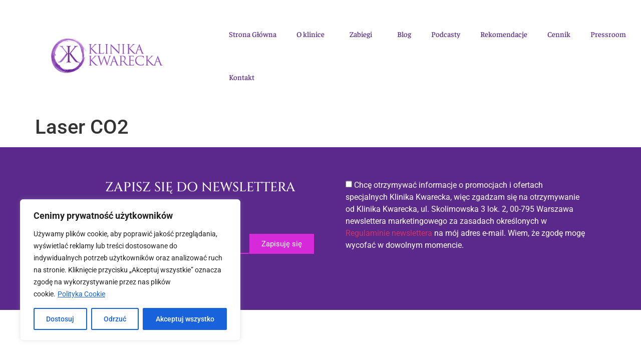

--- FILE ---
content_type: text/css; charset=UTF-8
request_url: https://klinikakwarecka.pl/wp-content/uploads/elementor/css/post-4.css?ver=1768843783
body_size: 243
content:
.elementor-kit-4{--e-global-color-primary:#5A298B;--e-global-color-secondary:#D62AD9;--e-global-color-text:#FFFFFF;--e-global-color-accent:#582B8A;--e-global-typography-primary-font-family:"Cinzel";--e-global-typography-primary-font-size:37px;--e-global-typography-primary-font-weight:500;--e-global-typography-primary-line-height:41px;--e-global-typography-secondary-font-family:"Cinzel";--e-global-typography-secondary-font-size:37px;--e-global-typography-secondary-font-weight:400;--e-global-typography-secondary-line-height:41px;--e-global-typography-text-font-family:"Roboto";--e-global-typography-text-font-weight:400;--e-global-typography-accent-font-family:"Roboto";--e-global-typography-accent-font-weight:500;}.elementor-kit-4 e-page-transition{background-color:#FFBC7D;}.elementor-section.elementor-section-boxed > .elementor-container{max-width:1140px;}.e-con{--container-max-width:1140px;}.elementor-widget:not(:last-child){margin-block-end:20px;}.elementor-element{--widgets-spacing:20px 20px;--widgets-spacing-row:20px;--widgets-spacing-column:20px;}{}h1.entry-title{display:var(--page-title-display);}.site-header .site-branding{flex-direction:column;align-items:stretch;}.site-header{padding-inline-end:0px;padding-inline-start:0px;}.site-footer .site-branding{flex-direction:column;align-items:stretch;}@media(max-width:1024px){.elementor-section.elementor-section-boxed > .elementor-container{max-width:1024px;}.e-con{--container-max-width:1024px;}}@media(max-width:767px){.elementor-section.elementor-section-boxed > .elementor-container{max-width:767px;}.e-con{--container-max-width:767px;}}/* Start custom CSS */html, css {
    overflow-x: hidden !important;
}

.text-pink-underline {
    position: relative;
    color: #D62AD9;
}

.text-pink-underline::after {
    content: '';
    width: 100%;
    height: 1px;
    background-color: #D62AD9;
    position: absolute;
    top: 100%;
    left: 50%;
    transform: translate(-50%, -50%);
    
}/* End custom CSS */

--- FILE ---
content_type: text/css; charset=UTF-8
request_url: https://klinikakwarecka.pl/wp-content/uploads/elementor/css/post-11.css?ver=1768843783
body_size: 737
content:
.elementor-11 .elementor-element.elementor-element-cbaf60c:not(.elementor-motion-effects-element-type-background), .elementor-11 .elementor-element.elementor-element-cbaf60c > .elementor-motion-effects-container > .elementor-motion-effects-layer{background-color:#FFFFFF;}.elementor-11 .elementor-element.elementor-element-cbaf60c{transition:background 0.3s, border 0.3s, border-radius 0.3s, box-shadow 0.3s;padding:15px 0px 15px 0px;}.elementor-11 .elementor-element.elementor-element-cbaf60c > .elementor-background-overlay{transition:background 0.3s, border-radius 0.3s, opacity 0.3s;}.elementor-bc-flex-widget .elementor-11 .elementor-element.elementor-element-ad2abc0.elementor-column .elementor-widget-wrap{align-items:center;}.elementor-11 .elementor-element.elementor-element-ad2abc0.elementor-column.elementor-element[data-element_type="column"] > .elementor-widget-wrap.elementor-element-populated{align-content:center;align-items:center;}.elementor-widget-theme-site-logo .widget-image-caption{color:var( --e-global-color-text );font-family:var( --e-global-typography-text-font-family ), Sans-serif;font-weight:var( --e-global-typography-text-font-weight );}.elementor-11 .elementor-element.elementor-element-b5b3460 img{width:80%;}.elementor-bc-flex-widget .elementor-11 .elementor-element.elementor-element-ddbd681.elementor-column .elementor-widget-wrap{align-items:center;}.elementor-11 .elementor-element.elementor-element-ddbd681.elementor-column.elementor-element[data-element_type="column"] > .elementor-widget-wrap.elementor-element-populated{align-content:center;align-items:center;}.elementor-widget-nav-menu .elementor-nav-menu .elementor-item{font-family:var( --e-global-typography-primary-font-family ), Sans-serif;font-size:var( --e-global-typography-primary-font-size );font-weight:var( --e-global-typography-primary-font-weight );line-height:var( --e-global-typography-primary-line-height );}.elementor-widget-nav-menu .elementor-nav-menu--main .elementor-item{color:var( --e-global-color-text );fill:var( --e-global-color-text );}.elementor-widget-nav-menu .elementor-nav-menu--main .elementor-item:hover,
					.elementor-widget-nav-menu .elementor-nav-menu--main .elementor-item.elementor-item-active,
					.elementor-widget-nav-menu .elementor-nav-menu--main .elementor-item.highlighted,
					.elementor-widget-nav-menu .elementor-nav-menu--main .elementor-item:focus{color:var( --e-global-color-accent );fill:var( --e-global-color-accent );}.elementor-widget-nav-menu .elementor-nav-menu--main:not(.e--pointer-framed) .elementor-item:before,
					.elementor-widget-nav-menu .elementor-nav-menu--main:not(.e--pointer-framed) .elementor-item:after{background-color:var( --e-global-color-accent );}.elementor-widget-nav-menu .e--pointer-framed .elementor-item:before,
					.elementor-widget-nav-menu .e--pointer-framed .elementor-item:after{border-color:var( --e-global-color-accent );}.elementor-widget-nav-menu{--e-nav-menu-divider-color:var( --e-global-color-text );}.elementor-widget-nav-menu .elementor-nav-menu--dropdown .elementor-item, .elementor-widget-nav-menu .elementor-nav-menu--dropdown  .elementor-sub-item{font-family:var( --e-global-typography-accent-font-family ), Sans-serif;font-weight:var( --e-global-typography-accent-font-weight );}.elementor-11 .elementor-element.elementor-element-416dbc2 > .elementor-widget-container{padding:0px 0px 0px 0px;}.elementor-11 .elementor-element.elementor-element-416dbc2 .elementor-menu-toggle{margin:0 auto;}.elementor-11 .elementor-element.elementor-element-416dbc2 .elementor-nav-menu .elementor-item{font-family:"Faustina", Sans-serif;font-size:15px;font-weight:500;line-height:60px;}.elementor-11 .elementor-element.elementor-element-416dbc2 .elementor-nav-menu--main .elementor-item{color:#5A298B;fill:#5A298B;}.elementor-11 .elementor-element.elementor-element-416dbc2 .elementor-nav-menu--main .elementor-item:hover,
					.elementor-11 .elementor-element.elementor-element-416dbc2 .elementor-nav-menu--main .elementor-item.elementor-item-active,
					.elementor-11 .elementor-element.elementor-element-416dbc2 .elementor-nav-menu--main .elementor-item.highlighted,
					.elementor-11 .elementor-element.elementor-element-416dbc2 .elementor-nav-menu--main .elementor-item:focus{color:#D62AD9;fill:#D62AD9;}.elementor-11 .elementor-element.elementor-element-416dbc2 .elementor-nav-menu--main .elementor-item.elementor-item-active{color:#D62AD9;}.elementor-11 .elementor-element.elementor-element-416dbc2 .elementor-nav-menu--dropdown a, .elementor-11 .elementor-element.elementor-element-416dbc2 .elementor-menu-toggle{color:var( --e-global-color-text );fill:var( --e-global-color-text );}.elementor-11 .elementor-element.elementor-element-416dbc2 .elementor-nav-menu--dropdown{background-color:var( --e-global-color-primary );}.elementor-11 .elementor-element.elementor-element-416dbc2 .elementor-nav-menu--dropdown a:hover,
					.elementor-11 .elementor-element.elementor-element-416dbc2 .elementor-nav-menu--dropdown a:focus,
					.elementor-11 .elementor-element.elementor-element-416dbc2 .elementor-nav-menu--dropdown a.elementor-item-active,
					.elementor-11 .elementor-element.elementor-element-416dbc2 .elementor-nav-menu--dropdown a.highlighted,
					.elementor-11 .elementor-element.elementor-element-416dbc2 .elementor-menu-toggle:hover,
					.elementor-11 .elementor-element.elementor-element-416dbc2 .elementor-menu-toggle:focus{color:var( --e-global-color-secondary );}.elementor-11 .elementor-element.elementor-element-416dbc2 .elementor-nav-menu--dropdown a:hover,
					.elementor-11 .elementor-element.elementor-element-416dbc2 .elementor-nav-menu--dropdown a:focus,
					.elementor-11 .elementor-element.elementor-element-416dbc2 .elementor-nav-menu--dropdown a.elementor-item-active,
					.elementor-11 .elementor-element.elementor-element-416dbc2 .elementor-nav-menu--dropdown a.highlighted{background-color:#552783;}.elementor-11 .elementor-element.elementor-element-416dbc2 .elementor-nav-menu--dropdown .elementor-item, .elementor-11 .elementor-element.elementor-element-416dbc2 .elementor-nav-menu--dropdown  .elementor-sub-item{font-family:"Open Sans", Sans-serif;font-weight:400;}.elementor-theme-builder-content-area{height:400px;}.elementor-location-header:before, .elementor-location-footer:before{content:"";display:table;clear:both;}@media(max-width:1024px){.elementor-11 .elementor-element.elementor-element-ddbd681.elementor-column > .elementor-widget-wrap{justify-content:flex-end;}.elementor-widget-nav-menu .elementor-nav-menu .elementor-item{font-size:var( --e-global-typography-primary-font-size );line-height:var( --e-global-typography-primary-line-height );}}@media(max-width:1024px) and (min-width:768px){.elementor-11 .elementor-element.elementor-element-ad2abc0{width:40%;}.elementor-11 .elementor-element.elementor-element-ddbd681{width:60%;}}@media(max-width:767px){.elementor-bc-flex-widget .elementor-11 .elementor-element.elementor-element-ad2abc0.elementor-column .elementor-widget-wrap{align-items:center;}.elementor-11 .elementor-element.elementor-element-ad2abc0.elementor-column.elementor-element[data-element_type="column"] > .elementor-widget-wrap.elementor-element-populated{align-content:center;align-items:center;}.elementor-widget-nav-menu .elementor-nav-menu .elementor-item{font-size:var( --e-global-typography-primary-font-size );line-height:var( --e-global-typography-primary-line-height );}}/* Start custom CSS for column, class: .elementor-element-ad2abc0 */.elementor-11 .elementor-element.elementor-element-ad2abc0 {
    position: relative;
}/* End custom CSS */
/* Start custom CSS for column, class: .elementor-element-ddbd681 */.elementor-11 .elementor-element.elementor-element-ddbd681 {
    position: relative;
}/* End custom CSS */
/* Start custom CSS for section, class: .elementor-element-cbaf60c */.eael-offcanvas-content {
    background: #000;
    color: #fff;
}

.eael-offcanvas-content .eael-offcanvas-header {
    text-align: right;
}

.eael-offcanvas-content .eael-offcanvas-header .eael-offcanvas-close {
    position: absolute;
    /*right: ;*/
}

.eael-offcanvas-content .eael-offcanvas-header .eael-offcanvas-title {
    display: none;
}/* End custom CSS */

--- FILE ---
content_type: text/css; charset=UTF-8
request_url: https://klinikakwarecka.pl/wp-content/uploads/elementor/css/post-65.css?ver=1768843783
body_size: 2291
content:
.elementor-65 .elementor-element.elementor-element-edd8225:not(.elementor-motion-effects-element-type-background), .elementor-65 .elementor-element.elementor-element-edd8225 > .elementor-motion-effects-container > .elementor-motion-effects-layer{background-color:var( --e-global-color-primary );}.elementor-65 .elementor-element.elementor-element-edd8225{transition:background 0.3s, border 0.3s, border-radius 0.3s, box-shadow 0.3s;padding:50px 100px 50px 200px;}.elementor-65 .elementor-element.elementor-element-edd8225 > .elementor-background-overlay{transition:background 0.3s, border-radius 0.3s, opacity 0.3s;}.elementor-widget-heading .elementor-heading-title{font-family:var( --e-global-typography-primary-font-family ), Sans-serif;font-size:var( --e-global-typography-primary-font-size );font-weight:var( --e-global-typography-primary-font-weight );line-height:var( --e-global-typography-primary-line-height );color:var( --e-global-color-primary );}.elementor-65 .elementor-element.elementor-element-c8c47e3 > .elementor-widget-container{margin:0px 0px 0px 0px;}.elementor-65 .elementor-element.elementor-element-c8c47e3{text-align:start;}.elementor-65 .elementor-element.elementor-element-c8c47e3 .elementor-heading-title{font-family:"Cinzel", Sans-serif;font-size:26px;font-weight:500;line-height:41px;color:#FFFFFF;}.elementor-widget-form .elementor-field-group > label, .elementor-widget-form .elementor-field-subgroup label{color:var( --e-global-color-text );}.elementor-widget-form .elementor-field-group > label{font-family:var( --e-global-typography-text-font-family ), Sans-serif;font-weight:var( --e-global-typography-text-font-weight );}.elementor-widget-form .elementor-field-type-html{color:var( --e-global-color-text );font-family:var( --e-global-typography-text-font-family ), Sans-serif;font-weight:var( --e-global-typography-text-font-weight );}.elementor-widget-form .elementor-field-group .elementor-field{color:var( --e-global-color-text );}.elementor-widget-form .elementor-field-group .elementor-field, .elementor-widget-form .elementor-field-subgroup label{font-family:var( --e-global-typography-text-font-family ), Sans-serif;font-weight:var( --e-global-typography-text-font-weight );}.elementor-widget-form .elementor-button{font-family:var( --e-global-typography-accent-font-family ), Sans-serif;font-weight:var( --e-global-typography-accent-font-weight );}.elementor-widget-form .e-form__buttons__wrapper__button-next{background-color:var( --e-global-color-accent );}.elementor-widget-form .elementor-button[type="submit"]{background-color:var( --e-global-color-accent );}.elementor-widget-form .e-form__buttons__wrapper__button-previous{background-color:var( --e-global-color-accent );}.elementor-widget-form .elementor-message{font-family:var( --e-global-typography-text-font-family ), Sans-serif;font-weight:var( --e-global-typography-text-font-weight );}.elementor-widget-form .e-form__indicators__indicator, .elementor-widget-form .e-form__indicators__indicator__label{font-family:var( --e-global-typography-accent-font-family ), Sans-serif;font-weight:var( --e-global-typography-accent-font-weight );}.elementor-widget-form{--e-form-steps-indicator-inactive-primary-color:var( --e-global-color-text );--e-form-steps-indicator-active-primary-color:var( --e-global-color-accent );--e-form-steps-indicator-completed-primary-color:var( --e-global-color-accent );--e-form-steps-indicator-progress-color:var( --e-global-color-accent );--e-form-steps-indicator-progress-background-color:var( --e-global-color-text );--e-form-steps-indicator-progress-meter-color:var( --e-global-color-text );}.elementor-widget-form .e-form__indicators__indicator__progress__meter{font-family:var( --e-global-typography-accent-font-family ), Sans-serif;font-weight:var( --e-global-typography-accent-font-weight );}.elementor-65 .elementor-element.elementor-element-cdb7daf .elementor-field-group{padding-right:calc( 0px/2 );padding-left:calc( 0px/2 );margin-bottom:10px;}.elementor-65 .elementor-element.elementor-element-cdb7daf .elementor-form-fields-wrapper{margin-left:calc( -0px/2 );margin-right:calc( -0px/2 );margin-bottom:-10px;}.elementor-65 .elementor-element.elementor-element-cdb7daf .elementor-field-group.recaptcha_v3-bottomleft, .elementor-65 .elementor-element.elementor-element-cdb7daf .elementor-field-group.recaptcha_v3-bottomright{margin-bottom:0;}body.rtl .elementor-65 .elementor-element.elementor-element-cdb7daf .elementor-labels-inline .elementor-field-group > label{padding-left:0px;}body:not(.rtl) .elementor-65 .elementor-element.elementor-element-cdb7daf .elementor-labels-inline .elementor-field-group > label{padding-right:0px;}body .elementor-65 .elementor-element.elementor-element-cdb7daf .elementor-labels-above .elementor-field-group > label{padding-bottom:0px;}.elementor-65 .elementor-element.elementor-element-cdb7daf .elementor-field-group > label, .elementor-65 .elementor-element.elementor-element-cdb7daf .elementor-field-subgroup label{color:var( --e-global-color-text );}.elementor-65 .elementor-element.elementor-element-cdb7daf .elementor-field-group > label{font-family:var( --e-global-typography-text-font-family ), Sans-serif;font-weight:var( --e-global-typography-text-font-weight );}.elementor-65 .elementor-element.elementor-element-cdb7daf .elementor-field-type-html{padding-bottom:0px;}.elementor-65 .elementor-element.elementor-element-cdb7daf .elementor-field-group .elementor-field, .elementor-65 .elementor-element.elementor-element-cdb7daf .elementor-field-subgroup label{font-family:"Roboto", Sans-serif;font-weight:400;}.elementor-65 .elementor-element.elementor-element-cdb7daf .elementor-field-group .elementor-field:not(.elementor-select-wrapper){border-color:var( --e-global-color-secondary );border-width:0px 0px 2px 0px;}.elementor-65 .elementor-element.elementor-element-cdb7daf .elementor-field-group .elementor-select-wrapper select{border-color:var( --e-global-color-secondary );border-width:0px 0px 2px 0px;}.elementor-65 .elementor-element.elementor-element-cdb7daf .elementor-field-group .elementor-select-wrapper::before{color:var( --e-global-color-secondary );}.elementor-65 .elementor-element.elementor-element-cdb7daf .elementor-button{font-family:var( --e-global-typography-text-font-family ), Sans-serif;font-weight:var( --e-global-typography-text-font-weight );border-radius:0px 0px 0px 0px;}.elementor-65 .elementor-element.elementor-element-cdb7daf .e-form__buttons__wrapper__button-next{background-color:var( --e-global-color-secondary );color:#ffffff;}.elementor-65 .elementor-element.elementor-element-cdb7daf .elementor-button[type="submit"]{background-color:var( --e-global-color-secondary );color:#ffffff;}.elementor-65 .elementor-element.elementor-element-cdb7daf .elementor-button[type="submit"] svg *{fill:#ffffff;}.elementor-65 .elementor-element.elementor-element-cdb7daf .e-form__buttons__wrapper__button-previous{color:#ffffff;}.elementor-65 .elementor-element.elementor-element-cdb7daf .e-form__buttons__wrapper__button-next:hover{color:#ffffff;}.elementor-65 .elementor-element.elementor-element-cdb7daf .elementor-button[type="submit"]:hover{color:#ffffff;}.elementor-65 .elementor-element.elementor-element-cdb7daf .elementor-button[type="submit"]:hover svg *{fill:#ffffff;}.elementor-65 .elementor-element.elementor-element-cdb7daf .e-form__buttons__wrapper__button-previous:hover{color:#ffffff;}.elementor-65 .elementor-element.elementor-element-cdb7daf{--e-form-steps-indicators-spacing:20px;--e-form-steps-indicator-padding:30px;--e-form-steps-indicator-inactive-secondary-color:#ffffff;--e-form-steps-indicator-active-secondary-color:#ffffff;--e-form-steps-indicator-completed-secondary-color:#ffffff;--e-form-steps-divider-width:1px;--e-form-steps-divider-gap:10px;}.elementor-65 .elementor-element.elementor-element-4c982a5 a{color:var( --e-global-color-secondary );}.elementor-65 .elementor-element.elementor-element-4c982a5 a:hover{color:var( --e-global-color-secondary );}.elementor-65 .elementor-element.elementor-element-4c982a5{padding:75px 0px 75px 0px;}.elementor-65 .elementor-element.elementor-element-3ef7e78 > .elementor-widget-wrap > .elementor-widget:not(.elementor-widget__width-auto):not(.elementor-widget__width-initial):not(:last-child):not(.elementor-absolute){margin-block-end:0px;}.elementor-65 .elementor-element.elementor-element-682485b > .elementor-widget-container{margin:0px 0px 0px 0px;}.elementor-65 .elementor-element.elementor-element-682485b{text-align:start;}.elementor-65 .elementor-element.elementor-element-682485b .elementor-heading-title{font-family:"Cinzel", Sans-serif;font-size:24px;font-weight:600;line-height:60px;color:#5A298B;}.elementor-widget-nav-menu .elementor-nav-menu .elementor-item{font-family:var( --e-global-typography-primary-font-family ), Sans-serif;font-size:var( --e-global-typography-primary-font-size );font-weight:var( --e-global-typography-primary-font-weight );line-height:var( --e-global-typography-primary-line-height );}.elementor-widget-nav-menu .elementor-nav-menu--main .elementor-item{color:var( --e-global-color-text );fill:var( --e-global-color-text );}.elementor-widget-nav-menu .elementor-nav-menu--main .elementor-item:hover,
					.elementor-widget-nav-menu .elementor-nav-menu--main .elementor-item.elementor-item-active,
					.elementor-widget-nav-menu .elementor-nav-menu--main .elementor-item.highlighted,
					.elementor-widget-nav-menu .elementor-nav-menu--main .elementor-item:focus{color:var( --e-global-color-accent );fill:var( --e-global-color-accent );}.elementor-widget-nav-menu .elementor-nav-menu--main:not(.e--pointer-framed) .elementor-item:before,
					.elementor-widget-nav-menu .elementor-nav-menu--main:not(.e--pointer-framed) .elementor-item:after{background-color:var( --e-global-color-accent );}.elementor-widget-nav-menu .e--pointer-framed .elementor-item:before,
					.elementor-widget-nav-menu .e--pointer-framed .elementor-item:after{border-color:var( --e-global-color-accent );}.elementor-widget-nav-menu{--e-nav-menu-divider-color:var( --e-global-color-text );}.elementor-widget-nav-menu .elementor-nav-menu--dropdown .elementor-item, .elementor-widget-nav-menu .elementor-nav-menu--dropdown  .elementor-sub-item{font-family:var( --e-global-typography-accent-font-family ), Sans-serif;font-weight:var( --e-global-typography-accent-font-weight );}.elementor-65 .elementor-element.elementor-element-a77b235 .elementor-nav-menu .elementor-item{font-family:"Open Sans", Sans-serif;font-size:14px;font-weight:400;line-height:25px;}.elementor-65 .elementor-element.elementor-element-a77b235 .elementor-nav-menu--main .elementor-item{color:#5A298B;fill:#5A298B;}.elementor-65 .elementor-element.elementor-element-a77b235 .elementor-nav-menu--main .elementor-item:hover,
					.elementor-65 .elementor-element.elementor-element-a77b235 .elementor-nav-menu--main .elementor-item.elementor-item-active,
					.elementor-65 .elementor-element.elementor-element-a77b235 .elementor-nav-menu--main .elementor-item.highlighted,
					.elementor-65 .elementor-element.elementor-element-a77b235 .elementor-nav-menu--main .elementor-item:focus{color:#D62AD9;fill:#D62AD9;}.elementor-65 .elementor-element.elementor-element-a77b235 .elementor-nav-menu--main .elementor-item.elementor-item-active{color:#D62AD9;}.elementor-65 .elementor-element.elementor-element-a77b235{--e-nav-menu-horizontal-menu-item-margin:calc( 0px / 2 );}.elementor-65 .elementor-element.elementor-element-a77b235 .elementor-nav-menu--main:not(.elementor-nav-menu--layout-horizontal) .elementor-nav-menu > li:not(:last-child){margin-bottom:0px;}.elementor-65 .elementor-element.elementor-element-5e92a93 > .elementor-widget-wrap > .elementor-widget:not(.elementor-widget__width-auto):not(.elementor-widget__width-initial):not(:last-child):not(.elementor-absolute){margin-block-end:0px;}.elementor-65 .elementor-element.elementor-element-36297ed > .elementor-widget-container{margin:0px 0px 0px 0px;}.elementor-65 .elementor-element.elementor-element-36297ed{text-align:start;}.elementor-65 .elementor-element.elementor-element-36297ed .elementor-heading-title{font-family:"Cinzel", Sans-serif;font-size:24px;font-weight:600;line-height:60px;color:#5A298B;}.elementor-65 .elementor-element.elementor-element-ac70409 .elementor-nav-menu .elementor-item{font-family:"Open Sans", Sans-serif;font-size:14px;font-weight:400;line-height:25px;}.elementor-65 .elementor-element.elementor-element-ac70409 .elementor-nav-menu--main .elementor-item{color:#5A298B;fill:#5A298B;}.elementor-65 .elementor-element.elementor-element-ac70409 .elementor-nav-menu--main .elementor-item:hover,
					.elementor-65 .elementor-element.elementor-element-ac70409 .elementor-nav-menu--main .elementor-item.elementor-item-active,
					.elementor-65 .elementor-element.elementor-element-ac70409 .elementor-nav-menu--main .elementor-item.highlighted,
					.elementor-65 .elementor-element.elementor-element-ac70409 .elementor-nav-menu--main .elementor-item:focus{color:#D62AD9;fill:#D62AD9;}.elementor-65 .elementor-element.elementor-element-ac70409 .elementor-nav-menu--main .elementor-item.elementor-item-active{color:#D62AD9;}.elementor-65 .elementor-element.elementor-element-ac70409{--e-nav-menu-horizontal-menu-item-margin:calc( 0px / 2 );}.elementor-65 .elementor-element.elementor-element-ac70409 .elementor-nav-menu--main:not(.elementor-nav-menu--layout-horizontal) .elementor-nav-menu > li:not(:last-child){margin-bottom:0px;}.elementor-65 .elementor-element.elementor-element-8c8b231 > .elementor-widget-wrap > .elementor-widget:not(.elementor-widget__width-auto):not(.elementor-widget__width-initial):not(:last-child):not(.elementor-absolute){margin-block-end:0px;}.elementor-65 .elementor-element.elementor-element-1426283 > .elementor-widget-container{margin:0px 0px 0px 0px;}.elementor-65 .elementor-element.elementor-element-1426283{text-align:start;}.elementor-65 .elementor-element.elementor-element-1426283 .elementor-heading-title{font-family:"Cinzel", Sans-serif;font-size:24px;font-weight:600;line-height:60px;color:#5A298B;}.elementor-65 .elementor-element.elementor-element-49bd1d0 .elementor-nav-menu .elementor-item{font-family:"Open Sans", Sans-serif;font-size:14px;font-weight:400;line-height:25px;}.elementor-65 .elementor-element.elementor-element-49bd1d0 .elementor-nav-menu--main .elementor-item{color:#5A298B;fill:#5A298B;}.elementor-65 .elementor-element.elementor-element-49bd1d0 .elementor-nav-menu--main .elementor-item:hover,
					.elementor-65 .elementor-element.elementor-element-49bd1d0 .elementor-nav-menu--main .elementor-item.elementor-item-active,
					.elementor-65 .elementor-element.elementor-element-49bd1d0 .elementor-nav-menu--main .elementor-item.highlighted,
					.elementor-65 .elementor-element.elementor-element-49bd1d0 .elementor-nav-menu--main .elementor-item:focus{color:#D62AD9;fill:#D62AD9;}.elementor-65 .elementor-element.elementor-element-49bd1d0 .elementor-nav-menu--main .elementor-item.elementor-item-active{color:#D62AD9;}.elementor-65 .elementor-element.elementor-element-49bd1d0{--e-nav-menu-horizontal-menu-item-margin:calc( 0px / 2 );}.elementor-65 .elementor-element.elementor-element-49bd1d0 .elementor-nav-menu--main:not(.elementor-nav-menu--layout-horizontal) .elementor-nav-menu > li:not(:last-child){margin-bottom:0px;}.elementor-65 .elementor-element.elementor-element-8efe6cc > .elementor-widget-container{margin:0px 0px 0px 0px;}.elementor-65 .elementor-element.elementor-element-8efe6cc{text-align:start;}.elementor-65 .elementor-element.elementor-element-8efe6cc .elementor-heading-title{font-family:"Cinzel", Sans-serif;font-size:24px;font-weight:600;line-height:60px;color:#5A298B;}.elementor-widget-text-editor{font-family:var( --e-global-typography-text-font-family ), Sans-serif;font-weight:var( --e-global-typography-text-font-weight );color:var( --e-global-color-text );}.elementor-widget-text-editor.elementor-drop-cap-view-stacked .elementor-drop-cap{background-color:var( --e-global-color-primary );}.elementor-widget-text-editor.elementor-drop-cap-view-framed .elementor-drop-cap, .elementor-widget-text-editor.elementor-drop-cap-view-default .elementor-drop-cap{color:var( --e-global-color-primary );border-color:var( --e-global-color-primary );}.elementor-65 .elementor-element.elementor-element-273bf84{font-family:"Open Sans", Sans-serif;font-size:14px;font-weight:400;color:var( --e-global-color-primary );}.elementor-65 .elementor-element.elementor-element-dc9589e{border-style:solid;border-width:1px 0px 0px 0px;border-color:#D8D8D8;padding:25px 0px 20px 0px;}.elementor-65 .elementor-element.elementor-element-dc9589e, .elementor-65 .elementor-element.elementor-element-dc9589e > .elementor-background-overlay{border-radius:0px 0px 0px 0px;}.elementor-widget-icon.elementor-view-stacked .elementor-icon{background-color:var( --e-global-color-primary );}.elementor-widget-icon.elementor-view-framed .elementor-icon, .elementor-widget-icon.elementor-view-default .elementor-icon{color:var( --e-global-color-primary );border-color:var( --e-global-color-primary );}.elementor-widget-icon.elementor-view-framed .elementor-icon, .elementor-widget-icon.elementor-view-default .elementor-icon svg{fill:var( --e-global-color-primary );}.elementor-65 .elementor-element.elementor-element-a4ff6cb{width:var( --container-widget-width, 15% );max-width:15%;--container-widget-width:15%;--container-widget-flex-grow:0;align-self:center;}.elementor-65 .elementor-element.elementor-element-a4ff6cb > .elementor-widget-container{margin:0px 0px 0px 25px;}.elementor-65 .elementor-element.elementor-element-a4ff6cb .elementor-icon-wrapper{text-align:center;}.elementor-65 .elementor-element.elementor-element-a4ff6cb.elementor-view-stacked .elementor-icon{background-color:var( --e-global-color-secondary );}.elementor-65 .elementor-element.elementor-element-a4ff6cb.elementor-view-framed .elementor-icon, .elementor-65 .elementor-element.elementor-element-a4ff6cb.elementor-view-default .elementor-icon{color:var( --e-global-color-secondary );border-color:var( --e-global-color-secondary );}.elementor-65 .elementor-element.elementor-element-a4ff6cb.elementor-view-framed .elementor-icon, .elementor-65 .elementor-element.elementor-element-a4ff6cb.elementor-view-default .elementor-icon svg{fill:var( --e-global-color-secondary );}.elementor-65 .elementor-element.elementor-element-a4ff6cb .elementor-icon{font-size:18px;}.elementor-65 .elementor-element.elementor-element-a4ff6cb .elementor-icon svg{height:18px;}.elementor-65 .elementor-element.elementor-element-2666c6d{font-family:"Roboto", Sans-serif;font-weight:400;color:var( --e-global-color-primary );}.elementor-65 .elementor-element.elementor-element-9a4db8c .elementor-repeater-item-c80c0df.elementor-social-icon{background-color:#02010100;}.elementor-65 .elementor-element.elementor-element-9a4db8c .elementor-repeater-item-c80c0df.elementor-social-icon i{color:#A8A8A8;}.elementor-65 .elementor-element.elementor-element-9a4db8c .elementor-repeater-item-c80c0df.elementor-social-icon svg{fill:#A8A8A8;}.elementor-65 .elementor-element.elementor-element-9a4db8c .elementor-repeater-item-4ade443.elementor-social-icon{background-color:#02010100;}.elementor-65 .elementor-element.elementor-element-9a4db8c .elementor-repeater-item-4ade443.elementor-social-icon i{color:#A8A8A8;}.elementor-65 .elementor-element.elementor-element-9a4db8c .elementor-repeater-item-4ade443.elementor-social-icon svg{fill:#A8A8A8;}.elementor-65 .elementor-element.elementor-element-9a4db8c .elementor-repeater-item-253ee94.elementor-social-icon{background-color:#02010100;}.elementor-65 .elementor-element.elementor-element-9a4db8c .elementor-repeater-item-253ee94.elementor-social-icon i{color:#A8A8A8;}.elementor-65 .elementor-element.elementor-element-9a4db8c .elementor-repeater-item-253ee94.elementor-social-icon svg{fill:#A8A8A8;}.elementor-65 .elementor-element.elementor-element-9a4db8c{--grid-template-columns:repeat(0, auto);width:var( --container-widget-width, 85% );max-width:85%;--container-widget-width:85%;--container-widget-flex-grow:0;--icon-size:18px;--grid-column-gap:0px;--grid-row-gap:0px;}.elementor-65 .elementor-element.elementor-element-9a4db8c .elementor-widget-container{text-align:right;}.elementor-65 .elementor-element.elementor-element-3da4898{border-style:solid;border-width:1px 0px 0px 0px;border-color:#D8D8D8;padding:25px 0px 20px 0px;}.elementor-65 .elementor-element.elementor-element-3da4898, .elementor-65 .elementor-element.elementor-element-3da4898 > .elementor-background-overlay{border-radius:0px 0px 0px 0px;}.elementor-bc-flex-widget .elementor-65 .elementor-element.elementor-element-ba83bdb.elementor-column .elementor-widget-wrap{align-items:center;}.elementor-65 .elementor-element.elementor-element-ba83bdb.elementor-column.elementor-element[data-element_type="column"] > .elementor-widget-wrap.elementor-element-populated{align-content:center;align-items:center;}.elementor-65 .elementor-element.elementor-element-f9dc7cf{font-family:"Roboto", Sans-serif;font-weight:400;color:#5A298B;}.elementor-65 .elementor-element.elementor-element-c07fbe2 .elementor-repeater-item-c80c0df.elementor-social-icon{background-color:#02010100;}.elementor-65 .elementor-element.elementor-element-c07fbe2 .elementor-repeater-item-c80c0df.elementor-social-icon i{color:#A8A8A8;}.elementor-65 .elementor-element.elementor-element-c07fbe2 .elementor-repeater-item-c80c0df.elementor-social-icon svg{fill:#A8A8A8;}.elementor-65 .elementor-element.elementor-element-c07fbe2 .elementor-repeater-item-4ade443.elementor-social-icon{background-color:#02010100;}.elementor-65 .elementor-element.elementor-element-c07fbe2 .elementor-repeater-item-4ade443.elementor-social-icon i{color:#A8A8A8;}.elementor-65 .elementor-element.elementor-element-c07fbe2 .elementor-repeater-item-4ade443.elementor-social-icon svg{fill:#A8A8A8;}.elementor-65 .elementor-element.elementor-element-c07fbe2 .elementor-repeater-item-253ee94.elementor-social-icon{background-color:#02010100;}.elementor-65 .elementor-element.elementor-element-c07fbe2 .elementor-repeater-item-253ee94.elementor-social-icon i{color:#A8A8A8;}.elementor-65 .elementor-element.elementor-element-c07fbe2 .elementor-repeater-item-253ee94.elementor-social-icon svg{fill:#A8A8A8;}.elementor-65 .elementor-element.elementor-element-c07fbe2{--grid-template-columns:repeat(0, auto);width:var( --container-widget-width, 85% );max-width:85%;--container-widget-width:85%;--container-widget-flex-grow:0;--icon-size:18px;--grid-column-gap:0px;--grid-row-gap:0px;}.elementor-65 .elementor-element.elementor-element-c07fbe2 .elementor-widget-container{text-align:right;}.elementor-65 .elementor-element.elementor-element-1c81d3b{width:var( --container-widget-width, 15% );max-width:15%;--container-widget-width:15%;--container-widget-flex-grow:0;align-self:center;}.elementor-65 .elementor-element.elementor-element-1c81d3b > .elementor-widget-container{margin:0px 0px 0px 25px;}.elementor-65 .elementor-element.elementor-element-1c81d3b .elementor-icon-wrapper{text-align:center;}.elementor-65 .elementor-element.elementor-element-1c81d3b.elementor-view-stacked .elementor-icon{background-color:var( --e-global-color-secondary );}.elementor-65 .elementor-element.elementor-element-1c81d3b.elementor-view-framed .elementor-icon, .elementor-65 .elementor-element.elementor-element-1c81d3b.elementor-view-default .elementor-icon{color:var( --e-global-color-secondary );border-color:var( --e-global-color-secondary );}.elementor-65 .elementor-element.elementor-element-1c81d3b.elementor-view-framed .elementor-icon, .elementor-65 .elementor-element.elementor-element-1c81d3b.elementor-view-default .elementor-icon svg{fill:var( --e-global-color-secondary );}.elementor-65 .elementor-element.elementor-element-1c81d3b .elementor-icon{font-size:18px;}.elementor-65 .elementor-element.elementor-element-1c81d3b .elementor-icon svg{height:18px;}.elementor-theme-builder-content-area{height:400px;}.elementor-location-header:before, .elementor-location-footer:before{content:"";display:table;clear:both;}@media(max-width:1024px){.elementor-65 .elementor-element.elementor-element-edd8225{padding:25px 25px 25px 25px;}.elementor-widget-heading .elementor-heading-title{font-size:var( --e-global-typography-primary-font-size );line-height:var( --e-global-typography-primary-line-height );}.elementor-65 .elementor-element.elementor-element-c8c47e3{width:initial;max-width:initial;}.elementor-65 .elementor-element.elementor-element-c8c47e3 .elementor-heading-title{font-size:20px;}.elementor-65 .elementor-element.elementor-element-cdb7daf .elementor-field-group .elementor-field, .elementor-65 .elementor-element.elementor-element-cdb7daf .elementor-field-subgroup label{font-size:13px;}.elementor-widget-nav-menu .elementor-nav-menu .elementor-item{font-size:var( --e-global-typography-primary-font-size );line-height:var( --e-global-typography-primary-line-height );}.elementor-65 .elementor-element.elementor-element-8efe6cc .elementor-heading-title{line-height:30px;}}@media(max-width:767px){.elementor-65 .elementor-element.elementor-element-edd8225{padding:10px 10px 10px 10px;}.elementor-widget-heading .elementor-heading-title{font-size:var( --e-global-typography-primary-font-size );line-height:var( --e-global-typography-primary-line-height );}.elementor-65 .elementor-element.elementor-element-c8c47e3{width:100%;max-width:100%;text-align:center;}.elementor-65 .elementor-element.elementor-element-c8c47e3 .elementor-heading-title{font-size:18px;}.elementor-widget-nav-menu .elementor-nav-menu .elementor-item{font-size:var( --e-global-typography-primary-font-size );line-height:var( --e-global-typography-primary-line-height );}.elementor-65 .elementor-element.elementor-element-802427c > .elementor-widget-wrap > .elementor-widget:not(.elementor-widget__width-auto):not(.elementor-widget__width-initial):not(:last-child):not(.elementor-absolute){margin-block-end:5px;}.elementor-65 .elementor-element.elementor-element-802427c > .elementor-element-populated{padding:0px 0px 0px 0px;}.elementor-65 .elementor-element.elementor-element-a4ff6cb{width:100%;max-width:100%;}.elementor-65 .elementor-element.elementor-element-a4ff6cb > .elementor-widget-container{margin:0px 0px 15px 0px;}.elementor-65 .elementor-element.elementor-element-a4ff6cb .elementor-icon-wrapper{text-align:center;}.elementor-65 .elementor-element.elementor-element-a4ff6cb .elementor-icon{font-size:24px;}.elementor-65 .elementor-element.elementor-element-a4ff6cb .elementor-icon svg{height:24px;}.elementor-65 .elementor-element.elementor-element-2666c6d{text-align:center;font-size:13px;}.elementor-65 .elementor-element.elementor-element-9a4db8c .elementor-widget-container{text-align:center;}.elementor-65 .elementor-element.elementor-element-9a4db8c{width:100%;max-width:100%;}}/* Start custom CSS for form, class: .elementor-element-cdb7daf */.elementor-65 .elementor-element.elementor-element-cdb7daf .elementor-field-type-acceptance {
    order: 2;
    /*transform: translateY(-40%);*/
}

.elementor-65 .elementor-element.elementor-element-cdb7daf #newsletter__submit-btn {
    margin: auto 0;
}

@media (min-width: 768px) {
    .elementor-65 .elementor-element.elementor-element-cdb7daf .elementor-field-type-acceptance {
        transform: translateY(-40%);
    }
}/* End custom CSS */
/* Start custom CSS for section, class: .elementor-element-4c982a5 */.elementor-65 .elementor-element.elementor-element-4c982a5 .elementor-nav-menu a {
    position: relative;
}

.elementor-65 .elementor-element.elementor-element-4c982a5 .elementor-nav-menu a:hover {
    text-decoration: underline;
}

.elementor-65 .elementor-element.elementor-element-4c982a5 .elementor-nav-menu .menu-item::before {
    content: '>';
    position: absolute;
    top: 50%;
    transform: translateY(-55%);
    color: #D62AD9;
    font-size: 14px;
    font-weight: 700;
}/* End custom CSS */